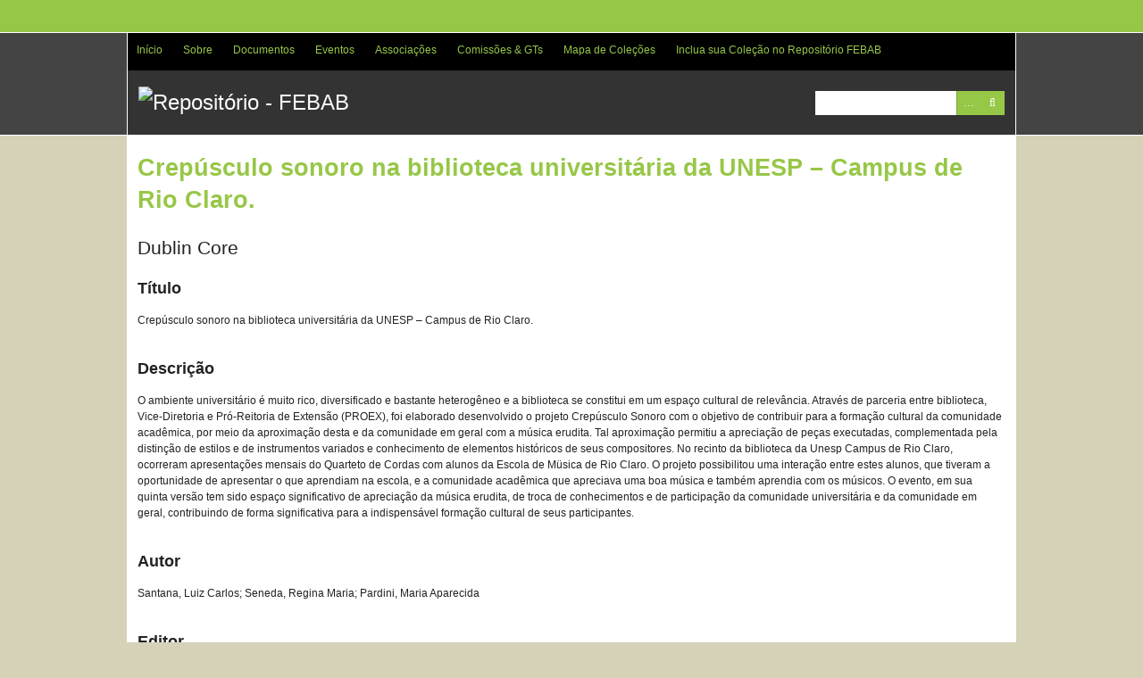

--- FILE ---
content_type: text/html; charset=utf-8
request_url: http://repositorio.febab.org.br/items/show/5146
body_size: 5219
content:
<!DOCTYPE html>
<html lang="pt-BR">
<head>
    <meta charset="utf-8">
    <meta name="viewport" content="width=device-width, initial-scale=1.0, maximum-scale=1.0, minimum-scale=1.0, user-scalable=yes" />
    
        <title>Crepúsculo sonoro na biblioteca universitária da UNESP – Campus de Rio Claro. &middot; Repositório - FEBAB</title>

    <link rel="alternate" type="application/rss+xml" title="Omeka RSS Feed" href="/items/browse?output=rss2" /><link rel="alternate" type="application/atom+xml" title="Omeka Atom Feed" href="/items/browse?output=atom" />
    <!-- Plugin Stuff -->
    
    <!-- Stylesheets -->
    <link href="/plugins/OmekaFootnotesJS/views/public/css/bigfoot-default.css?v=3.0.1" media="all" rel="stylesheet" type="text/css" >
<link href="/plugins/OmekaFootnotesJS/views/public/css/bigfoot-number.css?v=3.0.1" media="all" rel="stylesheet" type="text/css" >
<link href="/plugins/ClickableLinksPlus/views/shared/css/clickable_links_plus.css?v=3.0.1" media="all" rel="stylesheet" type="text/css" >
<link href="/application/views/scripts/css/iconfonts.css?v=3.0.1" media="all" rel="stylesheet" type="text/css" >
<link href="/themes/santa-fe/css/style.css?v=3.0.1" media="all" rel="stylesheet" type="text/css" >
    <!-- JavaScripts -->
                <script type="text/javascript" src="//ajax.googleapis.com/ajax/libs/jquery/3.6.0/jquery.min.js"></script>
<script type="text/javascript">
    //<!--
    window.jQuery || document.write("<script type=\"text\/javascript\" src=\"\/application\/views\/scripts\/javascripts\/vendor\/jquery.js?v=3.0.1\" charset=\"utf-8\"><\/script>")    //-->
</script>
<script type="text/javascript" src="//ajax.googleapis.com/ajax/libs/jqueryui/1.12.1/jquery-ui.min.js"></script>
<script type="text/javascript">
    //<!--
    window.jQuery.ui || document.write("<script type=\"text\/javascript\" src=\"\/application\/views\/scripts\/javascripts\/vendor\/jquery-ui.js?v=3.0.1\" charset=\"utf-8\"><\/script>")    //-->
</script>
<script type="text/javascript" src="/application/views/scripts/javascripts/vendor/jquery.ui.touch-punch.js"></script>
<script type="text/javascript">
    //<!--
    jQuery.noConflict();    //-->
</script>
<script type="text/javascript" src="/plugins/OmekaFootnotesJS/views/public/javascripts/bigfoot.js?v=3.0.1"></script>
<script type="text/javascript">
    //<!--
    var bigfoot = jQuery.bigfoot({activateOnHover:false,deleteOnUnhover:false,});    //-->
</script>
<script type="text/javascript" src="/plugins/ClickableLinksPlus/views/shared/javascripts/linkifyjs/linkify-polyfill.js?v=3.0.1"></script>
<script type="text/javascript" src="/plugins/ClickableLinksPlus/views/shared/javascripts/linkifyjs/linkify.js?v=3.0.1"></script>
<script type="text/javascript" src="/plugins/ClickableLinksPlus/views/shared/javascripts/linkifyjs/linkify-html.js?v=3.0.1"></script>
<script type="text/javascript" src="/application/views/scripts/javascripts/vendor/jquery-accessibleMegaMenu.js?v=3.0.1"></script>
<script type="text/javascript" src="/themes/santa-fe/javascripts/santa-fe.js?v=3.0.1"></script>
<script type="text/javascript" src="/application/views/scripts/javascripts/globals.js?v=3.0.1"></script>
<!--[if (gte IE 6)&(lte IE 8)]><script type="text/javascript" src="/application/views/scripts/javascripts/vendor/selectivizr.js?v=3.0.1"></script><![endif]-->
<script type="text/javascript" src="/application/views/scripts/javascripts/vendor/respond.js?v=3.0.1"></script>
<!-- Google tag (gtag.js) -->
<script async src="https://www.googletagmanager.com/gtag/js?id=G-9Y52S3ZNH8"></script>
<script>
  window.dataLayer = window.dataLayer || [];
  function gtag(){dataLayer.push(arguments);}
  gtag('js', new Date());

  gtag('config', 'G-9Y52S3ZNH8');
</script>	

</head>
<body class="items show">
    <a href="#content" id="skipnav">Pular para o conteúdo principal</a>
        <div id="wrap">
        <div id="header" role="banner">
                        <div class="center-div">

                <div id="primary-nav" role="navigation">
                    <ul class="navigation">
    <li>
        <a href="http://repositorio.febab.org.br/">Início</a>
    </li>
    <li>
        <a href="/sobre">Sobre</a>
    </li>
    <li>
        <a href="/collections/browse">Documentos</a>
        <ul>
            <li>
                <a href="http://repositorio.febab.org.br/collections/show/57">Históricos e Oficiais</a>
            </li>
            <li>
                <a href="http://repositorio.febab.org.br/collections/show/5">IFLA</a>
            </li>
            <li>
                <a href="http://repositorio.febab.org.br/items/browse?tags=Livros">Livros</a>
            </li>
            <li>
                <a href="http://repositorio.febab.org.br/collections/show/1">Pôsteres</a>
            </li>
            <li>
                <a href="http://repositorio.febab.org.br/items/browse?tags=Relatorios">Relatórios</a>
            </li>
        </ul>
    </li>
    <li>
        <a href="/eventos">Eventos</a>
        <ul>
            <li>
                <a href="/cbbd">CBBD</a>
            </li>
            <li>
                <a href="/snbu">SNBU</a>
            </li>
            <li>
                <a href="/integrar">INTEGRAR</a>
            </li>
            <li>
                <a href="http://repositorio.febab.org.br/collections/show/56">RDA no Brasil</a>
            </li>
        </ul>
    </li>
    <li>
        <a href="http://repositorio.febab.org.br/collections/show/40">Associações</a>
        <ul>
            <li>
                <a href="http://repositorio.febab.org.br/collections/show/41">ABMG</a>
            </li>
        </ul>
    </li>
    <li>
        <a href="/collections/show/34">Comissões &amp; GTs</a>
        <ul>
            <li>
                <a href="/collections/show/36">CBBP-Bibliotecas Prisionais</a>
            </li>
            <li>
                <a href="http://repositorio.febab.org.br/collections/show/43">CBDA³-Direitos Autorais e Acesso Aberto</a>
            </li>
            <li>
                <a href="http://repositorio.febab.org.br/collections/show/35">CBBU-Bibliotecas Universitárias</a>
            </li>
            <li>
                <a href="http://repositorio.febab.org.br/collections/show/55">GT-Acessibilidade em Bibliotecas</a>
            </li>
            <li>
                <a href="http://repositorio.febab.org.br/collections/show/42">GT-Bibliotecas Públicas</a>
            </li>
            <li>
                <a href="http://repositorio.febab.org.br/collections/show/38">GT-Catalogação</a>
            </li>
            <li>
                <a href="http://repositorio.febab.org.br/collections/show/51">GT-Competência em Informação</a>
            </li>
            <li>
                <a href="http://repositorio.febab.org.br/collections/show/53">GT-Relações Étnico-Raciais e Decolonialidades</a>
            </li>
            <li>
                <a href="http://repositorio.febab.org.br/collections/show/54">GT-Serviços de Bibliotecas para Pessoas Vulneráveis</a>
            </li>
        </ul>
    </li>
    <li>
        <a href="/collection-tree">Mapa de Coleções</a>
    </li>
    <li>
        <a href="/incluir">Inclua sua Coleção no Repositório FEBAB</a>
    </li>
</ul>                </div><!-- end primary-nav -->

                <div id="site-title"><a href="http://repositorio.febab.org.br" ><img src="http://repositorio.febab.org.br/files/theme_uploads/b27fc5ceb22aa489e1713791666b8ed2.png" alt="Repositório - FEBAB" /></a>
</div>
                
                <div id="search-container" role="search">
                                        <form id="search-form" name="search-form" action="/search" method="get">    <input type="text" name="query" id="query" value="" title="Pesquisar" aria-labelledby="submit_search">        <div id="advanced-form">
        <fieldset id="query-types">
            <legend>Procurar usando este tipo de consulta:</legend>
            <label><input type="radio" name="query_type" id="query_type-keyword" value="keyword" checked="checked">Palavra-chave</label><br>
<label><input type="radio" name="query_type" id="query_type-boolean" value="boolean">Booleano</label><br>
<label><input type="radio" name="query_type" id="query_type-exact_match" value="exact_match">Correspondência exata</label>        </fieldset>
                <fieldset id="record-types">
            <legend>Procurar somente estes tipos de registo:</legend>
                        <input type="checkbox" name="record_types[]" id="record_types-Item" value="Item" checked="checked"> <label for="record_types-Item">Item</label><br>
                        <input type="checkbox" name="record_types[]" id="record_types-Collection" value="Collection" checked="checked"> <label for="record_types-Collection">Coleção</label><br>
                        <input type="checkbox" name="record_types[]" id="record_types-Exhibit" value="Exhibit" checked="checked"> <label for="record_types-Exhibit">Mostra</label><br>
                    </fieldset>
                <p><a href="/items/search">Pesquisa Avançada (Apenas itens)</a></p>
    </div>
        <button name="submit_search" id="submit_search" type="submit" value="Pesquisar">Pesquisar</button></form>
                                    </div>

            </div>
        </div><!-- end header -->
        <div id="content" class="center-div" role="main" tabindex="-1">
            
<h1>Crepúsculo sonoro na biblioteca universitária da UNESP – Campus de Rio Claro.</h1>

<div class="element-set">
        <h2>Dublin Core</h2>
            <div id="dublin-core-title" class="element">
        <h3>Título</h3>
                    <div class="element-text">Crepúsculo sonoro na biblioteca universitária da UNESP – Campus de Rio Claro.</div>
            </div><!-- end element -->
        <div id="dublin-core-description" class="element">
        <h3>Descrição</h3>
                    <div class="element-text"><script>
				var options = {
					attributes: {
						rel: 'nofollow', 
						title: 'Abrir em nova janela',
					},
					className: '',
					format: {
						url: function (value) {
							return value
						}
					},
					ignoreTags: ['a'],
					validate: {
						url: function (value) {
							return value;
						}
					}
				};
				var str = 'O ambiente universitário é muito rico, diversificado e bastante heterogêneo e a biblioteca se constitui em um espaço cultural de relevância. Através de parceria entre biblioteca, Vice-Diretoria e Pró-Reitoria de Extensão (PROEX), foi elaborado  desenvolvido o projeto Crepúsculo Sonoro com o objetivo de contribuir para a formação cultural da comunidade acadêmica, por meio da aproximação desta e da comunidade em geral com a música erudita. Tal aproximação permitiu a apreciação de peças executadas, complementada pela distinção de estilos e de instrumentos variados e conhecimento de elementos históricos de seus compositores. No recinto da biblioteca da Unesp Campus de Rio Claro, ocorreram apresentações mensais do Quarteto de Cordas com alunos da Escola de Müsica de Rio Claro. O projeto possibilitou uma interação entre estes alunos, que tiveram a oportunidade de apresentar o que aprendiam na escola, e a comunidade acadêmica que apreciava uma boa música e também aprendia com os músicos. O evento, em sua quinta versão tem sido espaço significativo de apreciação da música erudita, de troca de conhecimentos e de participação da comunidade universitária e da comunidade em geral, contribuindo de forma significativa para a indispensável formação cultural de seus participantes.';
				document.write(linkifyHtml(str, options));
			</script></div>
            </div><!-- end element -->
        <div id="dublin-core-creator" class="element">
        <h3>Autor</h3>
                    <div class="element-text">Santana, Luiz Carlos; Seneda, Regina Maria; Pardini, Maria Aparecida</div>
            </div><!-- end element -->
        <div id="dublin-core-publisher" class="element">
        <h3>Editor</h3>
                    <div class="element-text">UFBA</div>
            </div><!-- end element -->
        <div id="dublin-core-date" class="element">
        <h3>Data</h3>
                    <div class="element-text">2006</div>
            </div><!-- end element -->
        <div id="dublin-core-language" class="element">
        <h3>Idioma</h3>
                    <div class="element-text">pt</div>
            </div><!-- end element -->
        <div id="dublin-core-type" class="element">
        <h3>Tipo</h3>
                    <div class="element-text">Evento</div>
            </div><!-- end element -->
        <div id="dublin-core-coverage" class="element">
        <h3>Abrangência</h3>
                    <div class="element-text">Salvador (Bahia)</div>
            </div><!-- end element -->
    </div><!-- end element-set -->

<!-- The following returns all of the files associated with an item. -->
<div id="itemfiles" class="element">
    <h3>Arquivos</h3>
    <div class="element-text"><div class="item-file application-pdf"><iframe src="/plugins/PdfEmbed/views/shared/pdf-embed-js/web/viewer.html?file=http%3A%2F%2Frepositorio.febab.org.br%2Ffiles%2Foriginal%2F47%2F5146%2FSNBU2006_135.pdf#locale=pt-BR" style="width: 100%; height: 500px" title="http://febab1.hospedagemdesites.ws/temp/snbu/SNBU2006_135.pdf"></iframe></div></div>
</div>

<!-- If the item belongs to a collection, the following creates a link to that collection. -->
<div id="collection" class="element">
    <h3>Coleção</h3>
    <div class="element-text"><p><a href="/collections/show/47">SNBU - Edição: 14 - Ano: 2006 (UFBA - Salvador/BA)</a></p></div>
</div>

<!-- The following prints a list of all tags associated with the item -->

<!-- The following prints a citation for this item. -->
<div id="item-citation" class="element">
    <h3>Referência</h3>
    <div class="element-text">Santana, Luiz Carlos; Seneda, Regina Maria; Pardini, Maria Aparecida, &#8220;Crepúsculo sonoro na biblioteca universitária da UNESP – Campus de Rio Claro.,&#8221; <em>Repositório - FEBAB</em>, acesso em 27 de janeiro de 2026, <span class="citation-url">http://repositorio.febab.org.br/items/show/5146</span>.</div>
</div>

<div id="item-output-formats" class="element">
    <h3>Formatos de Saída</h3>
    <div class="element-text">            <ul id="output-format-list">
                                <li><a href="/items/show/5146?output=atom">atom</a></li>
                                <li><a href="/items/show/5146?output=csv">csv</a></li>
                                <li><a href="/items/show/5146?output=dcmes-xml">dcmes-xml</a></li>
                                <li><a href="/items/show/5146?output=json">json</a></li>
                                <li><a href="/items/show/5146?output=omeka-xml">omeka-xml</a></li>
                </ul>
    </div>
</div>

<span class="Z3988" title="ctx_ver=Z39.88-2004&amp;rft_val_fmt=info%3Aofi%2Ffmt%3Akev%3Amtx%3Adc&amp;rfr_id=info%3Asid%2Fomeka.org%3Agenerator&amp;rft.creator=Santana%2C+Luiz+Carlos%3B+Seneda%2C+Regina+Maria%3B+Pardini%2C+Maria+Aparecida&amp;rft.description=O+ambiente+universit%C3%A1rio+%C3%A9+muito+rico%2C+diversificado+e+bastante+heterog%C3%AAneo+e+a+biblioteca+se+constitui+em+um+espa%C3%A7o+cultural+de+relev%C3%A2ncia.+Atrav%C3%A9s+de+parceria+entre+biblioteca%2C+Vice-Diretoria+e+Pr%C3%B3-Reitoria+de+Extens%C3%A3o+%28PROEX%29%2C+foi+elaborado++desenvolvido+o+projeto+Crep%C3%BAsculo+Sonoro+com+o+objetivo+de+contribuir+para+a+forma%C3%A7%C3%A3o+cultural+da+comunidade+acad%C3%AAmica%2C+por+meio+da+aproxima%C3%A7%C3%A3o+desta+e+da+comunidade+em+geral+com+a+m%C3%BAsica+erudita.+Tal+aproxima%C3%A7%C3%A3o+permitiu+a+aprecia%C3%A7%C3%A3o+de+pe%C3%A7as+executadas%2C%E2%80%A6&amp;rft.publisher=UFBA&amp;rft.date=2006&amp;rft.language=pt&amp;rft.coverage=Salvador+%28Bahia%29&amp;rft.title=Crep%C3%BAsculo+sonoro+na+biblioteca+universit%C3%A1ria+da+UNESP+%E2%80%93+Campus+de+Rio+Claro.&amp;rft.type=Event&amp;rft.identifier=http%3A%2F%2Frepositorio.febab.org.br%2Fitems%2Fshow%2F5146"></span><div class="stats-stat">
    <p>Position: <span class="stats-position">1840</span> (<span class="stats-hits">1002</span> views)</p>
</div>

<nav>
<ul class="item-pagination navigation">
    <li id="previous-item" class="previous"><a href="/items/show/5145">&larr; Item Anterior</a></li>
    <li id="next-item" class="next"><a href="/items/show/5147">Próximo Item &rarr;</a></li>
</ul>
</nav>

</div><!-- end content -->

<div id="footer" role="contentinfo">


    <div id="custom-footer-text">
                <p><strong>2020 – FEBAB - Federação Brasileira de Associações de Bibliotecários</strong><br />Rua Avanhandava, 40 ‐ Conj. 108/110<br />Bela Vista CEP 01306-000 – São Paulo ‐ SP ‐ Brasil<br />E-mail: <a href="mailto:febab@febab.org.br">febab@febab.org.br</a><br /><strong></strong></p>
                    </div>

    <p><a href="https://creativecommons.org/licenses/by-nc/4.0/deed.pt_BR"><img src="http://repositorio.febab.libertar.org/88x31.png" width="88" height="31" title="Todos os conteúdos aqui disponíveis estão sob a Licença Creative Commons - CC-BY-NC" alt="Todos os conteúdos aqui disponíveis estão sob a Licença Creative Commons - CC-BY-NC"></a> | <img src="http://repositorio.febab.libertar.org/oa_logo.png" width="120" height="45" title="Orgulhosamente 100% em Acesso Aberto" alt="Orgulhosamente 100% em Acesso Aberto"> <br>Proudly powered by <a href="http://omeka.org">Omeka</a>.</p>

    

</div><!-- end footer -->



</div><!--end wrap-->

<script type="text/javascript">
jQuery(document).ready(function () {
    Omeka.showAdvancedForm();
    Omeka.skipNav();
    Omeka.megaMenu();
    SantaFe.mobileSelectNav();
});
</script>

</body>

</html>


--- FILE ---
content_type: text/javascript
request_url: http://repositorio.febab.org.br/plugins/ClickableLinksPlus/views/shared/javascripts/linkifyjs/linkify.js?v=3.0.1
body_size: 16273
content:
;(function () {
'use strict';

var _typeof = typeof Symbol === "function" && typeof Symbol.iterator === "symbol" ? function (obj) { return typeof obj; } : function (obj) { return obj && typeof Symbol === "function" && obj.constructor === Symbol && obj !== Symbol.prototype ? "symbol" : typeof obj; };

(function (exports) {
	'use strict';

	function inherits(parent, child) {
		var props = arguments.length > 2 && arguments[2] !== undefined ? arguments[2] : {};

		var extended = Object.create(parent.prototype);
		for (var p in props) {
			extended[p] = props[p];
		}
		extended.constructor = child;
		child.prototype = extended;
		return child;
	}

	var defaults = {
		defaultProtocol: 'http',
		events: null,
		format: noop,
		formatHref: noop,
		nl2br: false,
		tagName: 'a',
		target: typeToTarget,
		validate: true,
		ignoreTags: [],
		attributes: null,
		className: 'linkified' // Deprecated value - no default class will be provided in the future
	};

	function Options(opts) {
		opts = opts || {};

		this.defaultProtocol = opts.hasOwnProperty('defaultProtocol') ? opts.defaultProtocol : defaults.defaultProtocol;
		this.events = opts.hasOwnProperty('events') ? opts.events : defaults.events;
		this.format = opts.hasOwnProperty('format') ? opts.format : defaults.format;
		this.formatHref = opts.hasOwnProperty('formatHref') ? opts.formatHref : defaults.formatHref;
		this.nl2br = opts.hasOwnProperty('nl2br') ? opts.nl2br : defaults.nl2br;
		this.tagName = opts.hasOwnProperty('tagName') ? opts.tagName : defaults.tagName;
		this.target = opts.hasOwnProperty('target') ? opts.target : defaults.target;
		this.validate = opts.hasOwnProperty('validate') ? opts.validate : defaults.validate;
		this.ignoreTags = [];

		// linkAttributes and linkClass is deprecated
		this.attributes = opts.attributes || opts.linkAttributes || defaults.attributes;
		this.className = opts.hasOwnProperty('className') ? opts.className : opts.linkClass || defaults.className;

		// Make all tags names upper case
		var ignoredTags = opts.hasOwnProperty('ignoreTags') ? opts.ignoreTags : defaults.ignoreTags;
		for (var i = 0; i < ignoredTags.length; i++) {
			this.ignoreTags.push(ignoredTags[i].toUpperCase());
		}
	}

	Options.prototype = {
		/**
   * Given the token, return all options for how it should be displayed
   */
		resolve: function resolve(token) {
			var href = token.toHref(this.defaultProtocol);
			return {
				formatted: this.get('format', token.toString(), token),
				formattedHref: this.get('formatHref', href, token),
				tagName: this.get('tagName', href, token),
				className: this.get('className', href, token),
				target: this.get('target', href, token),
				events: this.getObject('events', href, token),
				attributes: this.getObject('attributes', href, token)
			};
		},


		/**
   * Returns true or false based on whether a token should be displayed as a
   * link based on the user options. By default,
   */
		check: function check(token) {
			return this.get('validate', token.toString(), token);
		},


		// Private methods

		/**
   * Resolve an option's value based on the value of the option and the given
   * params.
   * @param {String} key Name of option to use
   * @param operator will be passed to the target option if it's method
   * @param {MultiToken} token The token from linkify.tokenize
   */
		get: function get(key, operator, token) {
			var optionValue = void 0,
			    option = this[key];
			if (!option) {
				return option;
			}

			switch (typeof option === 'undefined' ? 'undefined' : _typeof(option)) {
				case 'function':
					return option(operator, token.type);
				case 'object':
					optionValue = option.hasOwnProperty(token.type) ? option[token.type] : defaults[key];
					return typeof optionValue === 'function' ? optionValue(operator, token.type) : optionValue;
			}

			return option;
		},
		getObject: function getObject(key, operator, token) {
			var option = this[key];
			return typeof option === 'function' ? option(operator, token.type) : option;
		}
	};

	/**
  * Quick indexOf replacement for checking the ignoreTags option
  */
	function contains(arr, value) {
		for (var i = 0; i < arr.length; i++) {
			if (arr[i] === value) {
				return true;
			}
		}
		return false;
	}

	function noop(val) {
		return val;
	}

	function typeToTarget(href, type) {
		return type === 'url' ? '_blank' : null;
	}

	var options = Object.freeze({
		defaults: defaults,
		Options: Options,
		contains: contains
	});

	function createStateClass() {
		return function (tClass) {
			this.j = [];
			this.T = tClass || null;
		};
	}

	/**
 	A simple state machine that can emit token classes
 
 	The `j` property in this class refers to state jumps. It's a
 	multidimensional array where for each element:
 
 	* index [0] is a symbol or class of symbols to transition to.
 	* index [1] is a State instance which matches
 
 	The type of symbol will depend on the target implementation for this class.
 	In Linkify, we have a two-stage scanner. Each stage uses this state machine
 	but with a slighly different (polymorphic) implementation.
 
 	The `T` property refers to the token class.
 
 	TODO: Can the `on` and `next` methods be combined?
 
 	@class BaseState
 */
	var BaseState = createStateClass();
	BaseState.prototype = {
		defaultTransition: false,

		/**
  	@method constructor
  	@param {Class} tClass Pass in the kind of token to emit if there are
  		no jumps after this state and the state is accepting.
  */

		/**
  	On the given symbol(s), this machine should go to the given state
  		@method on
  	@param {Array|Mixed} symbol
  	@param {BaseState} state Note that the type of this state should be the
  		same as the current instance (i.e., don't pass in a different
  		subclass)
  */
		on: function on(symbol, state) {
			if (symbol instanceof Array) {
				for (var i = 0; i < symbol.length; i++) {
					this.j.push([symbol[i], state]);
				}
				return this;
			}
			this.j.push([symbol, state]);
			return this;
		},


		/**
  	Given the next item, returns next state for that item
  	@method next
  	@param {Mixed} item Should be an instance of the symbols handled by
  		this particular machine.
  	@return {State} state Returns false if no jumps are available
  */
		next: function next(item) {
			for (var i = 0; i < this.j.length; i++) {
				var jump = this.j[i];
				var symbol = jump[0]; // Next item to check for
				var state = jump[1]; // State to jump to if items match

				// compare item with symbol
				if (this.test(item, symbol)) {
					return state;
				}
			}

			// Nowhere left to jump!
			return this.defaultTransition;
		},


		/**
  	Does this state accept?
  	`true` only of `this.T` exists
  		@method accepts
  	@return {Boolean}
  */
		accepts: function accepts() {
			return !!this.T;
		},


		/**
  	Determine whether a given item "symbolizes" the symbol, where symbol is
  	a class of items handled by this state machine.
  		This method should be overriden in extended classes.
  		@method test
  	@param {Mixed} item Does this item match the given symbol?
  	@param {Mixed} symbol
  	@return {Boolean}
  */
		test: function test(item, symbol) {
			return item === symbol;
		},


		/**
  	Emit the token for this State (just return it in this case)
  	If this emits a token, this instance is an accepting state
  	@method emit
  	@return {Class} T
  */
		emit: function emit() {
			return this.T;
		}
	};

	/**
 	State machine for string-based input
 
 	@class CharacterState
 	@extends BaseState
 */
	var CharacterState = inherits(BaseState, createStateClass(), {
		/**
  	Does the given character match the given character or regular
  	expression?
  		@method test
  	@param {String} char
  	@param {String|RegExp} charOrRegExp
  	@return {Boolean}
  */
		test: function test(character, charOrRegExp) {
			return character === charOrRegExp || charOrRegExp instanceof RegExp && charOrRegExp.test(character);
		}
	});

	/**
 	State machine for input in the form of TextTokens
 
 	@class TokenState
 	@extends BaseState
 */
	var TokenState = inherits(BaseState, createStateClass(), {

		/**
   * Similar to `on`, but returns the state the results in the transition from
   * the given item
   * @method jump
   * @param {Mixed} item
   * @param {Token} [token]
   * @return state
   */
		jump: function jump(token) {
			var tClass = arguments.length > 1 && arguments[1] !== undefined ? arguments[1] : null;

			var state = this.next(new token('')); // dummy temp token
			if (state === this.defaultTransition) {
				// Make a new state!
				state = new this.constructor(tClass);
				this.on(token, state);
			} else if (tClass) {
				state.T = tClass;
			}
			return state;
		},


		/**
  	Is the given token an instance of the given token class?
  		@method test
  	@param {TextToken} token
  	@param {Class} tokenClass
  	@return {Boolean}
  */
		test: function test(token, tokenClass) {
			return token instanceof tokenClass;
		}
	});

	/**
 	Given a non-empty target string, generates states (if required) for each
 	consecutive substring of characters in str starting from the beginning of
 	the string. The final state will have a special value, as specified in
 	options. All other "in between" substrings will have a default end state.
 
 	This turns the state machine into a Trie-like data structure (rather than a
 	intelligently-designed DFA).
 
 	Note that I haven't really tried these with any strings other than
 	DOMAIN.
 
 	@param {String} str
 	@param {CharacterState} start State to jump from the first character
 	@param {Class} endToken Token class to emit when the given string has been
 		matched and no more jumps exist.
 	@param {Class} defaultToken "Filler token", or which token type to emit when
 		we don't have a full match
 	@return {Array} list of newly-created states
 */
	function stateify(str, start, endToken, defaultToken) {
		var i = 0,
		    len = str.length,
		    state = start,
		    newStates = [],
		    nextState = void 0;

		// Find the next state without a jump to the next character
		while (i < len && (nextState = state.next(str[i]))) {
			state = nextState;
			i++;
		}

		if (i >= len) {
			return [];
		} // no new tokens were added

		while (i < len - 1) {
			nextState = new CharacterState(defaultToken);
			newStates.push(nextState);
			state.on(str[i], nextState);
			state = nextState;
			i++;
		}

		nextState = new CharacterState(endToken);
		newStates.push(nextState);
		state.on(str[len - 1], nextState);

		return newStates;
	}

	function createTokenClass() {
		return function (value) {
			if (value) {
				this.v = value;
			}
		};
	}

	/******************************************************************************
 	Text Tokens
 	Tokens composed of strings
 ******************************************************************************/

	/**
 	Abstract class used for manufacturing text tokens.
 	Pass in the value this token represents
 
 	@class TextToken
 	@abstract
 */
	var TextToken = createTokenClass();
	TextToken.prototype = {
		toString: function toString() {
			return this.v + '';
		}
	};

	function inheritsToken(value) {
		var props = value ? { v: value } : {};
		return inherits(TextToken, createTokenClass(), props);
	}

	/**
 	A valid domain token
 	@class DOMAIN
 	@extends TextToken
 */
	var DOMAIN = inheritsToken();

	/**
 	@class AT
 	@extends TextToken
 */
	var AT = inheritsToken('@');

	/**
 	Represents a single colon `:` character
 
 	@class COLON
 	@extends TextToken
 */
	var COLON = inheritsToken(':');

	/**
 	@class DOT
 	@extends TextToken
 */
	var DOT = inheritsToken('.');

	/**
 	A character class that can surround the URL, but which the URL cannot begin
 	or end with. Does not include certain English punctuation like parentheses.
 
 	@class PUNCTUATION
 	@extends TextToken
 */
	var PUNCTUATION = inheritsToken();

	/**
 	The word localhost (by itself)
 	@class LOCALHOST
 	@extends TextToken
 */
	var LOCALHOST = inheritsToken();

	/**
 	Newline token
 	@class NL
 	@extends TextToken
 */
	var NL = inheritsToken('\n');

	/**
 	@class NUM
 	@extends TextToken
 */
	var NUM = inheritsToken();

	/**
 	@class PLUS
 	@extends TextToken
 */
	var PLUS = inheritsToken('+');

	/**
 	@class POUND
 	@extends TextToken
 */
	var POUND = inheritsToken('#');

	/**
 	Represents a web URL protocol. Supported types include
 
 	* `http:`
 	* `https:`
 	* `ftp:`
 	* `ftps:`
 
 	@class PROTOCOL
 	@extends TextToken
 */
	var PROTOCOL = inheritsToken();

	/**
 	Represents the start of the email URI protocol
 
 	@class MAILTO
 	@extends TextToken
 */
	var MAILTO = inheritsToken('mailto:');

	/**
 	@class QUERY
 	@extends TextToken
 */
	var QUERY = inheritsToken('?');

	/**
 	@class SLASH
 	@extends TextToken
 */
	var SLASH = inheritsToken('/');

	/**
 	@class UNDERSCORE
 	@extends TextToken
 */
	var UNDERSCORE = inheritsToken('_');

	/**
 	One ore more non-whitespace symbol.
 	@class SYM
 	@extends TextToken
 */
	var SYM = inheritsToken();

	/**
 	@class TLD
 	@extends TextToken
 */
	var TLD = inheritsToken();

	/**
 	Represents a string of consecutive whitespace characters
 
 	@class WS
 	@extends TextToken
 */
	var WS = inheritsToken();

	/**
 	Opening/closing bracket classes
 */

	var OPENBRACE = inheritsToken('{');
	var OPENBRACKET = inheritsToken('[');
	var OPENANGLEBRACKET = inheritsToken('<');
	var OPENPAREN = inheritsToken('(');
	var CLOSEBRACE = inheritsToken('}');
	var CLOSEBRACKET = inheritsToken(']');
	var CLOSEANGLEBRACKET = inheritsToken('>');
	var CLOSEPAREN = inheritsToken(')');

	var AMPERSAND = inheritsToken('&');

	var text = Object.freeze({
		Base: TextToken,
		DOMAIN: DOMAIN,
		AT: AT,
		COLON: COLON,
		DOT: DOT,
		PUNCTUATION: PUNCTUATION,
		LOCALHOST: LOCALHOST,
		NL: NL,
		NUM: NUM,
		PLUS: PLUS,
		POUND: POUND,
		QUERY: QUERY,
		PROTOCOL: PROTOCOL,
		MAILTO: MAILTO,
		SLASH: SLASH,
		UNDERSCORE: UNDERSCORE,
		SYM: SYM,
		TLD: TLD,
		WS: WS,
		OPENBRACE: OPENBRACE,
		OPENBRACKET: OPENBRACKET,
		OPENANGLEBRACKET: OPENANGLEBRACKET,
		OPENPAREN: OPENPAREN,
		CLOSEBRACE: CLOSEBRACE,
		CLOSEBRACKET: CLOSEBRACKET,
		CLOSEANGLEBRACKET: CLOSEANGLEBRACKET,
		CLOSEPAREN: CLOSEPAREN,
		AMPERSAND: AMPERSAND
	});

	/**
 	The scanner provides an interface that takes a string of text as input, and
 	outputs an array of tokens instances that can be used for easy URL parsing.
 
 	@module linkify
 	@submodule scanner
 	@main scanner
 */

	var tlds = 'aaa|aarp|abarth|abb|abbott|abbvie|abc|able|abogado|abudhabi|ac|academy|accenture|accountant|accountants|aco|active|actor|ad|adac|ads|adult|ae|aeg|aero|aetna|af|afamilycompany|afl|africa|ag|agakhan|agency|ai|aig|aigo|airbus|airforce|airtel|akdn|al|alfaromeo|alibaba|alipay|allfinanz|allstate|ally|alsace|alstom|am|americanexpress|americanfamily|amex|amfam|amica|amsterdam|analytics|android|anquan|anz|ao|aol|apartments|app|apple|aq|aquarelle|ar|arab|aramco|archi|army|arpa|art|arte|as|asda|asia|associates|at|athleta|attorney|au|auction|audi|audible|audio|auspost|author|auto|autos|avianca|aw|aws|ax|axa|az|azure|ba|baby|baidu|banamex|bananarepublic|band|bank|bar|barcelona|barclaycard|barclays|barefoot|bargains|baseball|basketball|bauhaus|bayern|bb|bbc|bbt|bbva|bcg|bcn|bd|be|beats|beauty|beer|bentley|berlin|best|bestbuy|bet|bf|bg|bh|bharti|bi|bible|bid|bike|bing|bingo|bio|biz|bj|black|blackfriday|blanco|blockbuster|blog|bloomberg|blue|bm|bms|bmw|bn|bnl|bnpparibas|bo|boats|boehringer|bofa|bom|bond|boo|book|booking|boots|bosch|bostik|boston|bot|boutique|box|br|bradesco|bridgestone|broadway|broker|brother|brussels|bs|bt|budapest|bugatti|build|builders|business|buy|buzz|bv|bw|by|bz|bzh|ca|cab|cafe|cal|call|calvinklein|cam|camera|camp|cancerresearch|canon|capetown|capital|capitalone|car|caravan|cards|care|career|careers|cars|cartier|casa|case|caseih|cash|casino|cat|catering|catholic|cba|cbn|cbre|cbs|cc|cd|ceb|center|ceo|cern|cf|cfa|cfd|cg|ch|chanel|channel|chase|chat|cheap|chintai|chloe|christmas|chrome|chrysler|church|ci|cipriani|circle|cisco|citadel|citi|citic|city|cityeats|ck|cl|claims|cleaning|click|clinic|clinique|clothing|cloud|club|clubmed|cm|cn|co|coach|codes|coffee|college|cologne|com|comcast|commbank|community|company|compare|computer|comsec|condos|construction|consulting|contact|contractors|cooking|cookingchannel|cool|coop|corsica|country|coupon|coupons|courses|cr|credit|creditcard|creditunion|cricket|crown|crs|cruise|cruises|csc|cu|cuisinella|cv|cw|cx|cy|cymru|cyou|cz|dabur|dad|dance|data|date|dating|datsun|day|dclk|dds|de|deal|dealer|deals|degree|delivery|dell|deloitte|delta|democrat|dental|dentist|desi|design|dev|dhl|diamonds|diet|digital|direct|directory|discount|discover|dish|diy|dj|dk|dm|dnp|do|docs|doctor|dodge|dog|doha|domains|dot|download|drive|dtv|dubai|duck|dunlop|duns|dupont|durban|dvag|dvr|dz|earth|eat|ec|eco|edeka|edu|education|ee|eg|email|emerck|energy|engineer|engineering|enterprises|epost|epson|equipment|er|ericsson|erni|es|esq|estate|esurance|et|etisalat|eu|eurovision|eus|events|everbank|exchange|expert|exposed|express|extraspace|fage|fail|fairwinds|faith|family|fan|fans|farm|farmers|fashion|fast|fedex|feedback|ferrari|ferrero|fi|fiat|fidelity|fido|film|final|finance|financial|fire|firestone|firmdale|fish|fishing|fit|fitness|fj|fk|flickr|flights|flir|florist|flowers|fly|fm|fo|foo|food|foodnetwork|football|ford|forex|forsale|forum|foundation|fox|fr|free|fresenius|frl|frogans|frontdoor|frontier|ftr|fujitsu|fujixerox|fun|fund|furniture|futbol|fyi|ga|gal|gallery|gallo|gallup|game|games|gap|garden|gb|gbiz|gd|gdn|ge|gea|gent|genting|george|gf|gg|ggee|gh|gi|gift|gifts|gives|giving|gl|glade|glass|gle|global|globo|gm|gmail|gmbh|gmo|gmx|gn|godaddy|gold|goldpoint|golf|goo|goodhands|goodyear|goog|google|gop|got|gov|gp|gq|gr|grainger|graphics|gratis|green|gripe|grocery|group|gs|gt|gu|guardian|gucci|guge|guide|guitars|guru|gw|gy|hair|hamburg|hangout|haus|hbo|hdfc|hdfcbank|health|healthcare|help|helsinki|here|hermes|hgtv|hiphop|hisamitsu|hitachi|hiv|hk|hkt|hm|hn|hockey|holdings|holiday|homedepot|homegoods|homes|homesense|honda|honeywell|horse|hospital|host|hosting|hot|hoteles|hotels|hotmail|house|how|hr|hsbc|ht|htc|hu|hughes|hyatt|hyundai|ibm|icbc|ice|icu|id|ie|ieee|ifm|ikano|il|im|imamat|imdb|immo|immobilien|in|industries|infiniti|info|ing|ink|institute|insurance|insure|int|intel|international|intuit|investments|io|ipiranga|iq|ir|irish|is|iselect|ismaili|ist|istanbul|it|itau|itv|iveco|iwc|jaguar|java|jcb|jcp|je|jeep|jetzt|jewelry|jio|jlc|jll|jm|jmp|jnj|jo|jobs|joburg|jot|joy|jp|jpmorgan|jprs|juegos|juniper|kaufen|kddi|ke|kerryhotels|kerrylogistics|kerryproperties|kfh|kg|kh|ki|kia|kim|kinder|kindle|kitchen|kiwi|km|kn|koeln|komatsu|kosher|kp|kpmg|kpn|kr|krd|kred|kuokgroup|kw|ky|kyoto|kz|la|lacaixa|ladbrokes|lamborghini|lamer|lancaster|lancia|lancome|land|landrover|lanxess|lasalle|lat|latino|latrobe|law|lawyer|lb|lc|lds|lease|leclerc|lefrak|legal|lego|lexus|lgbt|li|liaison|lidl|life|lifeinsurance|lifestyle|lighting|like|lilly|limited|limo|lincoln|linde|link|lipsy|live|living|lixil|lk|loan|loans|locker|locus|loft|lol|london|lotte|lotto|love|lpl|lplfinancial|lr|ls|lt|ltd|ltda|lu|lundbeck|lupin|luxe|luxury|lv|ly|ma|macys|madrid|maif|maison|makeup|man|management|mango|map|market|marketing|markets|marriott|marshalls|maserati|mattel|mba|mc|mckinsey|md|me|med|media|meet|melbourne|meme|memorial|men|menu|meo|merckmsd|metlife|mg|mh|miami|microsoft|mil|mini|mint|mit|mitsubishi|mk|ml|mlb|mls|mm|mma|mn|mo|mobi|mobile|mobily|moda|moe|moi|mom|monash|money|monster|mopar|mormon|mortgage|moscow|moto|motorcycles|mov|movie|movistar|mp|mq|mr|ms|msd|mt|mtn|mtr|mu|museum|mutual|mv|mw|mx|my|mz|na|nab|nadex|nagoya|name|nationwide|natura|navy|nba|nc|ne|nec|net|netbank|netflix|network|neustar|new|newholland|news|next|nextdirect|nexus|nf|nfl|ng|ngo|nhk|ni|nico|nike|nikon|ninja|nissan|nissay|nl|no|nokia|northwesternmutual|norton|now|nowruz|nowtv|np|nr|nra|nrw|ntt|nu|nyc|nz|obi|observer|off|office|okinawa|olayan|olayangroup|oldnavy|ollo|om|omega|one|ong|onl|online|onyourside|ooo|open|oracle|orange|org|organic|origins|osaka|otsuka|ott|ovh|pa|page|panasonic|panerai|paris|pars|partners|parts|party|passagens|pay|pccw|pe|pet|pf|pfizer|pg|ph|pharmacy|phd|philips|phone|photo|photography|photos|physio|piaget|pics|pictet|pictures|pid|pin|ping|pink|pioneer|pizza|pk|pl|place|play|playstation|plumbing|plus|pm|pn|pnc|pohl|poker|politie|porn|post|pr|pramerica|praxi|press|prime|pro|prod|productions|prof|progressive|promo|properties|property|protection|pru|prudential|ps|pt|pub|pw|pwc|py|qa|qpon|quebec|quest|qvc|racing|radio|raid|re|read|realestate|realtor|realty|recipes|red|redstone|redumbrella|rehab|reise|reisen|reit|reliance|ren|rent|rentals|repair|report|republican|rest|restaurant|review|reviews|rexroth|rich|richardli|ricoh|rightathome|ril|rio|rip|rmit|ro|rocher|rocks|rodeo|rogers|room|rs|rsvp|ru|rugby|ruhr|run|rw|rwe|ryukyu|sa|saarland|safe|safety|sakura|sale|salon|samsclub|samsung|sandvik|sandvikcoromant|sanofi|sap|sapo|sarl|sas|save|saxo|sb|sbi|sbs|sc|sca|scb|schaeffler|schmidt|scholarships|school|schule|schwarz|science|scjohnson|scor|scot|sd|se|search|seat|secure|security|seek|select|sener|services|ses|seven|sew|sex|sexy|sfr|sg|sh|shangrila|sharp|shaw|shell|shia|shiksha|shoes|shop|shopping|shouji|show|showtime|shriram|si|silk|sina|singles|site|sj|sk|ski|skin|sky|skype|sl|sling|sm|smart|smile|sn|sncf|so|soccer|social|softbank|software|sohu|solar|solutions|song|sony|soy|space|spiegel|spot|spreadbetting|sr|srl|srt|st|stada|staples|star|starhub|statebank|statefarm|statoil|stc|stcgroup|stockholm|storage|store|stream|studio|study|style|su|sucks|supplies|supply|support|surf|surgery|suzuki|sv|swatch|swiftcover|swiss|sx|sy|sydney|symantec|systems|sz|tab|taipei|talk|taobao|target|tatamotors|tatar|tattoo|tax|taxi|tc|tci|td|tdk|team|tech|technology|tel|telecity|telefonica|temasek|tennis|teva|tf|tg|th|thd|theater|theatre|tiaa|tickets|tienda|tiffany|tips|tires|tirol|tj|tjmaxx|tjx|tk|tkmaxx|tl|tm|tmall|tn|to|today|tokyo|tools|top|toray|toshiba|total|tours|town|toyota|toys|tr|trade|trading|training|travel|travelchannel|travelers|travelersinsurance|trust|trv|tt|tube|tui|tunes|tushu|tv|tvs|tw|tz|ua|ubank|ubs|uconnect|ug|uk|unicom|university|uno|uol|ups|us|uy|uz|va|vacations|vana|vanguard|vc|ve|vegas|ventures|verisign|versicherung|vet|vg|vi|viajes|video|vig|viking|villas|vin|vip|virgin|visa|vision|vista|vistaprint|viva|vivo|vlaanderen|vn|vodka|volkswagen|volvo|vote|voting|voto|voyage|vu|vuelos|wales|walmart|walter|wang|wanggou|warman|watch|watches|weather|weatherchannel|webcam|weber|website|wed|wedding|weibo|weir|wf|whoswho|wien|wiki|williamhill|win|windows|wine|winners|wme|wolterskluwer|woodside|work|works|world|wow|ws|wtc|wtf|xbox|xerox|xfinity|xihuan|xin|xn--11b4c3d|xn--1ck2e1b|xn--1qqw23a|xn--2scrj9c|xn--30rr7y|xn--3bst00m|xn--3ds443g|xn--3e0b707e|xn--3hcrj9c|xn--3oq18vl8pn36a|xn--3pxu8k|xn--42c2d9a|xn--45br5cyl|xn--45brj9c|xn--45q11c|xn--4gbrim|xn--54b7fta0cc|xn--55qw42g|xn--55qx5d|xn--5su34j936bgsg|xn--5tzm5g|xn--6frz82g|xn--6qq986b3xl|xn--80adxhks|xn--80ao21a|xn--80aqecdr1a|xn--80asehdb|xn--80aswg|xn--8y0a063a|xn--90a3ac|xn--90ae|xn--90ais|xn--9dbq2a|xn--9et52u|xn--9krt00a|xn--b4w605ferd|xn--bck1b9a5dre4c|xn--c1avg|xn--c2br7g|xn--cck2b3b|xn--cg4bki|xn--clchc0ea0b2g2a9gcd|xn--czr694b|xn--czrs0t|xn--czru2d|xn--d1acj3b|xn--d1alf|xn--e1a4c|xn--eckvdtc9d|xn--efvy88h|xn--estv75g|xn--fct429k|xn--fhbei|xn--fiq228c5hs|xn--fiq64b|xn--fiqs8s|xn--fiqz9s|xn--fjq720a|xn--flw351e|xn--fpcrj9c3d|xn--fzc2c9e2c|xn--fzys8d69uvgm|xn--g2xx48c|xn--gckr3f0f|xn--gecrj9c|xn--gk3at1e|xn--h2breg3eve|xn--h2brj9c|xn--h2brj9c8c|xn--hxt814e|xn--i1b6b1a6a2e|xn--imr513n|xn--io0a7i|xn--j1aef|xn--j1amh|xn--j6w193g|xn--jlq61u9w7b|xn--jvr189m|xn--kcrx77d1x4a|xn--kprw13d|xn--kpry57d|xn--kpu716f|xn--kput3i|xn--l1acc|xn--lgbbat1ad8j|xn--mgb9awbf|xn--mgba3a3ejt|xn--mgba3a4f16a|xn--mgba7c0bbn0a|xn--mgbaakc7dvf|xn--mgbaam7a8h|xn--mgbab2bd|xn--mgbai9azgqp6j|xn--mgbayh7gpa|xn--mgbb9fbpob|xn--mgbbh1a|xn--mgbbh1a71e|xn--mgbc0a9azcg|xn--mgbca7dzdo|xn--mgberp4a5d4ar|xn--mgbgu82a|xn--mgbi4ecexp|xn--mgbpl2fh|xn--mgbt3dhd|xn--mgbtx2b|xn--mgbx4cd0ab|xn--mix891f|xn--mk1bu44c|xn--mxtq1m|xn--ngbc5azd|xn--ngbe9e0a|xn--ngbrx|xn--node|xn--nqv7f|xn--nqv7fs00ema|xn--nyqy26a|xn--o3cw4h|xn--ogbpf8fl|xn--p1acf|xn--p1ai|xn--pbt977c|xn--pgbs0dh|xn--pssy2u|xn--q9jyb4c|xn--qcka1pmc|xn--qxam|xn--rhqv96g|xn--rovu88b|xn--rvc1e0am3e|xn--s9brj9c|xn--ses554g|xn--t60b56a|xn--tckwe|xn--tiq49xqyj|xn--unup4y|xn--vermgensberater-ctb|xn--vermgensberatung-pwb|xn--vhquv|xn--vuq861b|xn--w4r85el8fhu5dnra|xn--w4rs40l|xn--wgbh1c|xn--wgbl6a|xn--xhq521b|xn--xkc2al3hye2a|xn--xkc2dl3a5ee0h|xn--y9a3aq|xn--yfro4i67o|xn--ygbi2ammx|xn--zfr164b|xperia|xxx|xyz|yachts|yahoo|yamaxun|yandex|ye|yodobashi|yoga|yokohama|you|youtube|yt|yun|za|zappos|zara|zero|zip|zippo|zm|zone|zuerich|zw'.split('|'); // macro, see gulpfile.js

	var NUMBERS = '0123456789'.split('');
	var ALPHANUM = '0123456789abcdefghijklmnopqrstuvwxyz'.split('');
	var WHITESPACE = [' ', '\f', '\r', '\t', '\v', '\xA0', '\u1680', '\u180E']; // excluding line breaks

	var domainStates = []; // states that jump to DOMAIN on /[a-z0-9]/
	var makeState = function makeState(tokenClass) {
		return new CharacterState(tokenClass);
	};

	// Frequently used states
	var S_START = makeState();
	var S_NUM = makeState(NUM);
	var S_DOMAIN = makeState(DOMAIN);
	var S_DOMAIN_HYPHEN = makeState(); // domain followed by 1 or more hyphen characters
	var S_WS = makeState(WS);

	// States for special URL symbols
	S_START.on('@', makeState(AT)).on('.', makeState(DOT)).on('+', makeState(PLUS)).on('#', makeState(POUND)).on('?', makeState(QUERY)).on('/', makeState(SLASH)).on('_', makeState(UNDERSCORE)).on(':', makeState(COLON)).on('{', makeState(OPENBRACE)).on('[', makeState(OPENBRACKET)).on('<', makeState(OPENANGLEBRACKET)).on('(', makeState(OPENPAREN)).on('}', makeState(CLOSEBRACE)).on(']', makeState(CLOSEBRACKET)).on('>', makeState(CLOSEANGLEBRACKET)).on(')', makeState(CLOSEPAREN)).on('&', makeState(AMPERSAND)).on([',', ';', '!', '"', '\''], makeState(PUNCTUATION));

	// Whitespace jumps
	// Tokens of only non-newline whitespace are arbitrarily long
	S_START.on('\n', makeState(NL)).on(WHITESPACE, S_WS);

	// If any whitespace except newline, more whitespace!
	S_WS.on(WHITESPACE, S_WS);

	// Generates states for top-level domains
	// Note that this is most accurate when tlds are in alphabetical order
	for (var i = 0; i < tlds.length; i++) {
		var newStates = stateify(tlds[i], S_START, TLD, DOMAIN);
		domainStates.push.apply(domainStates, newStates);
	}

	// Collect the states generated by different protocls
	var partialProtocolFileStates = stateify('file', S_START, DOMAIN, DOMAIN);
	var partialProtocolFtpStates = stateify('ftp', S_START, DOMAIN, DOMAIN);
	var partialProtocolHttpStates = stateify('http', S_START, DOMAIN, DOMAIN);
	var partialProtocolMailtoStates = stateify('mailto', S_START, DOMAIN, DOMAIN);

	// Add the states to the array of DOMAINeric states
	domainStates.push.apply(domainStates, partialProtocolFileStates);
	domainStates.push.apply(domainStates, partialProtocolFtpStates);
	domainStates.push.apply(domainStates, partialProtocolHttpStates);
	domainStates.push.apply(domainStates, partialProtocolMailtoStates);

	// Protocol states
	var S_PROTOCOL_FILE = partialProtocolFileStates.pop();
	var S_PROTOCOL_FTP = partialProtocolFtpStates.pop();
	var S_PROTOCOL_HTTP = partialProtocolHttpStates.pop();
	var S_MAILTO = partialProtocolMailtoStates.pop();
	var S_PROTOCOL_SECURE = makeState(DOMAIN);
	var S_FULL_PROTOCOL = makeState(PROTOCOL); // Full protocol ends with COLON
	var S_FULL_MAILTO = makeState(MAILTO); // Mailto ends with COLON

	// Secure protocols (end with 's')
	S_PROTOCOL_FTP.on('s', S_PROTOCOL_SECURE).on(':', S_FULL_PROTOCOL);

	S_PROTOCOL_HTTP.on('s', S_PROTOCOL_SECURE).on(':', S_FULL_PROTOCOL);

	domainStates.push(S_PROTOCOL_SECURE);

	// Become protocol tokens after a COLON
	S_PROTOCOL_FILE.on(':', S_FULL_PROTOCOL);
	S_PROTOCOL_SECURE.on(':', S_FULL_PROTOCOL);
	S_MAILTO.on(':', S_FULL_MAILTO);

	// Localhost
	var partialLocalhostStates = stateify('localhost', S_START, LOCALHOST, DOMAIN);
	domainStates.push.apply(domainStates, partialLocalhostStates);

	// Everything else
	// DOMAINs make more DOMAINs
	// Number and character transitions
	S_START.on(NUMBERS, S_NUM);
	S_NUM.on('-', S_DOMAIN_HYPHEN).on(NUMBERS, S_NUM).on(ALPHANUM, S_DOMAIN); // number becomes DOMAIN

	S_DOMAIN.on('-', S_DOMAIN_HYPHEN).on(ALPHANUM, S_DOMAIN);

	// All the generated states should have a jump to DOMAIN
	for (var _i = 0; _i < domainStates.length; _i++) {
		domainStates[_i].on('-', S_DOMAIN_HYPHEN).on(ALPHANUM, S_DOMAIN);
	}

	S_DOMAIN_HYPHEN.on('-', S_DOMAIN_HYPHEN).on(NUMBERS, S_DOMAIN).on(ALPHANUM, S_DOMAIN);

	// Set default transition
	S_START.defaultTransition = makeState(SYM);

	/**
 	Given a string, returns an array of TOKEN instances representing the
 	composition of that string.
 
 	@method run
 	@param {String} str Input string to scan
 	@return {Array} Array of TOKEN instances
 */
	var run = function run(str) {

		// The state machine only looks at lowercase strings.
		// This selective `toLowerCase` is used because lowercasing the entire
		// string causes the length and character position to vary in some in some
		// non-English strings. This happens only on V8-based runtimes.
		var lowerStr = str.replace(/[A-Z]/g, function (c) {
			return c.toLowerCase();
		});
		var len = str.length;
		var tokens = []; // return value

		var cursor = 0;

		// Tokenize the string
		while (cursor < len) {
			var state = S_START;
			var nextState = null;
			var tokenLength = 0;
			var latestAccepting = null;
			var sinceAccepts = -1;

			while (cursor < len && (nextState = state.next(lowerStr[cursor]))) {
				state = nextState;

				// Keep track of the latest accepting state
				if (state.accepts()) {
					sinceAccepts = 0;
					latestAccepting = state;
				} else if (sinceAccepts >= 0) {
					sinceAccepts++;
				}

				tokenLength++;
				cursor++;
			}

			if (sinceAccepts < 0) {
				continue;
			} // Should never happen

			// Roll back to the latest accepting state
			cursor -= sinceAccepts;
			tokenLength -= sinceAccepts;

			// Get the class for the new token
			var TOKEN = latestAccepting.emit(); // Current token class

			// No more jumps, just make a new token
			tokens.push(new TOKEN(str.substr(cursor - tokenLength, tokenLength)));
		}

		return tokens;
	};

	var start = S_START;

	var scanner = Object.freeze({
		State: CharacterState,
		TOKENS: text,
		run: run,
		start: start
	});

	/******************************************************************************
 	Multi-Tokens
 	Tokens composed of arrays of TextTokens
 ******************************************************************************/

	// Is the given token a valid domain token?
	// Should nums be included here?
	function isDomainToken(token) {
		return token instanceof DOMAIN || token instanceof TLD;
	}

	/**
 	Abstract class used for manufacturing tokens of text tokens. That is rather
 	than the value for a token being a small string of text, it's value an array
 	of text tokens.
 
 	Used for grouping together URLs, emails, hashtags, and other potential
 	creations.
 
 	@class MultiToken
 	@abstract
 */
	var MultiToken = createTokenClass();

	MultiToken.prototype = {
		/**
  	String representing the type for this token
  	@property type
  	@default 'TOKEN'
  */
		type: 'token',

		/**
  	Is this multitoken a link?
  	@property isLink
  	@default false
  */
		isLink: false,

		/**
  	Return the string this token represents.
  	@method toString
  	@return {String}
  */
		toString: function toString() {
			var result = [];
			for (var _i2 = 0; _i2 < this.v.length; _i2++) {
				result.push(this.v[_i2].toString());
			}
			return result.join('');
		},


		/**
  	What should the value for this token be in the `href` HTML attribute?
  	Returns the `.toString` value by default.
  		@method toHref
  	@return {String}
  */
		toHref: function toHref() {
			return this.toString();
		},


		/**
  	Returns a hash of relevant values for this token, which includes keys
  	* type - Kind of token ('url', 'email', etc.)
  	* value - Original text
  	* href - The value that should be added to the anchor tag's href
  		attribute
  		@method toObject
  	@param {String} [protocol] `'http'` by default
  	@return {Object}
  */
		toObject: function toObject() {
			var protocol = arguments.length > 0 && arguments[0] !== undefined ? arguments[0] : 'http';

			return {
				type: this.type,
				value: this.toString(),
				href: this.toHref(protocol)
			};
		}
	};

	/**
 	Represents an arbitrarily mailto email address with the prefix included
 	@class MAILTO
 	@extends MultiToken
 */
	var MAILTOEMAIL = inherits(MultiToken, createTokenClass(), {
		type: 'email',
		isLink: true
	});

	/**
 	Represents a list of tokens making up a valid email address
 	@class EMAIL
 	@extends MultiToken
 */
	var EMAIL = inherits(MultiToken, createTokenClass(), {
		type: 'email',
		isLink: true,
		toHref: function toHref() {
			return 'mailto:' + this.toString();
		}
	});

	/**
 	Represents some plain text
 	@class TEXT
 	@extends MultiToken
 */
	var TEXT = inherits(MultiToken, createTokenClass(), { type: 'text' });

	/**
 	Multi-linebreak token - represents a line break
 	@class NL
 	@extends MultiToken
 */
	var NL$1 = inherits(MultiToken, createTokenClass(), { type: 'nl' });

	/**
 	Represents a list of tokens making up a valid URL
 	@class URL
 	@extends MultiToken
 */
	var URL = inherits(MultiToken, createTokenClass(), {
		type: 'url',
		isLink: true,

		/**
  	Lowercases relevant parts of the domain and adds the protocol if
  	required. Note that this will not escape unsafe HTML characters in the
  	URL.
  		@method href
  	@param {String} protocol
  	@return {String}
  */
		toHref: function toHref() {
			var protocol = arguments.length > 0 && arguments[0] !== undefined ? arguments[0] : 'http';

			var hasProtocol = false;
			var hasSlashSlash = false;
			var tokens = this.v;
			var result = [];
			var i = 0;

			// Make the first part of the domain lowercase
			// Lowercase protocol
			while (tokens[i] instanceof PROTOCOL) {
				hasProtocol = true;
				result.push(tokens[i].toString().toLowerCase());
				i++;
			}

			// Skip slash-slash
			while (tokens[i] instanceof SLASH) {
				hasSlashSlash = true;
				result.push(tokens[i].toString());
				i++;
			}

			// Lowercase all other characters in the domain
			while (isDomainToken(tokens[i])) {
				result.push(tokens[i].toString().toLowerCase());
				i++;
			}

			// Leave all other characters as they were written
			for (; i < tokens.length; i++) {
				result.push(tokens[i].toString());
			}

			result = result.join('');

			if (!(hasProtocol || hasSlashSlash)) {
				result = protocol + '://' + result;
			}

			return result;
		},
		hasProtocol: function hasProtocol() {
			return this.v[0] instanceof PROTOCOL;
		}
	});

	var multi = Object.freeze({
		Base: MultiToken,
		MAILTOEMAIL: MAILTOEMAIL,
		EMAIL: EMAIL,
		NL: NL$1,
		TEXT: TEXT,
		URL: URL
	});

	/**
 	Not exactly parser, more like the second-stage scanner (although we can
 	theoretically hotswap the code here with a real parser in the future... but
 	for a little URL-finding utility abstract syntax trees may be a little
 	overkill).
 
 	URL format: http://en.wikipedia.org/wiki/URI_scheme
 	Email format: http://en.wikipedia.org/wiki/Email_address (links to RFC in
 	reference)
 
 	@module linkify
 	@submodule parser
 	@main parser
 */

	var makeState$1 = function makeState$1(tokenClass) {
		return new TokenState(tokenClass);
	};

	// The universal starting state.
	var S_START$1 = makeState$1();

	// Intermediate states for URLs. Note that domains that begin with a protocol
	// are treated slighly differently from those that don't.
	var S_PROTOCOL = makeState$1(); // e.g., 'http:'
	var S_MAILTO$1 = makeState$1(); // 'mailto:'
	var S_PROTOCOL_SLASH = makeState$1(); // e.g., '/', 'http:/''
	var S_PROTOCOL_SLASH_SLASH = makeState$1(); // e.g., '//', 'http://'
	var S_DOMAIN$1 = makeState$1(); // parsed string ends with a potential domain name (A)
	var S_DOMAIN_DOT = makeState$1(); // (A) domain followed by DOT
	var S_TLD = makeState$1(URL); // (A) Simplest possible URL with no query string
	var S_TLD_COLON = makeState$1(); // (A) URL followed by colon (potential port number here)
	var S_TLD_PORT = makeState$1(URL); // TLD followed by a port number
	var S_URL = makeState$1(URL); // Long URL with optional port and maybe query string
	var S_URL_NON_ACCEPTING = makeState$1(); // URL followed by some symbols (will not be part of the final URL)
	var S_URL_OPENBRACE = makeState$1(); // URL followed by {
	var S_URL_OPENBRACKET = makeState$1(); // URL followed by [
	var S_URL_OPENANGLEBRACKET = makeState$1(); // URL followed by <
	var S_URL_OPENPAREN = makeState$1(); // URL followed by (
	var S_URL_OPENBRACE_Q = makeState$1(URL); // URL followed by { and some symbols that the URL can end it
	var S_URL_OPENBRACKET_Q = makeState$1(URL); // URL followed by [ and some symbols that the URL can end it
	var S_URL_OPENANGLEBRACKET_Q = makeState$1(URL); // URL followed by < and some symbols that the URL can end it
	var S_URL_OPENPAREN_Q = makeState$1(URL); // URL followed by ( and some symbols that the URL can end it
	var S_URL_OPENBRACE_SYMS = makeState$1(); // S_URL_OPENBRACE_Q followed by some symbols it cannot end it
	var S_URL_OPENBRACKET_SYMS = makeState$1(); // S_URL_OPENBRACKET_Q followed by some symbols it cannot end it
	var S_URL_OPENANGLEBRACKET_SYMS = makeState$1(); // S_URL_OPENANGLEBRACKET_Q followed by some symbols it cannot end it
	var S_URL_OPENPAREN_SYMS = makeState$1(); // S_URL_OPENPAREN_Q followed by some symbols it cannot end it
	var S_EMAIL_DOMAIN = makeState$1(); // parsed string starts with local email info + @ with a potential domain name (C)
	var S_EMAIL_DOMAIN_DOT = makeState$1(); // (C) domain followed by DOT
	var S_EMAIL = makeState$1(EMAIL); // (C) Possible email address (could have more tlds)
	var S_EMAIL_COLON = makeState$1(); // (C) URL followed by colon (potential port number here)
	var S_EMAIL_PORT = makeState$1(EMAIL); // (C) Email address with a port
	var S_MAILTO_EMAIL = makeState$1(MAILTOEMAIL); // Email that begins with the mailto prefix (D)
	var S_MAILTO_EMAIL_NON_ACCEPTING = makeState$1(); // (D) Followed by some non-query string chars
	var S_LOCALPART = makeState$1(); // Local part of the email address
	var S_LOCALPART_AT = makeState$1(); // Local part of the email address plus @
	var S_LOCALPART_DOT = makeState$1(); // Local part of the email address plus '.' (localpart cannot end in .)
	var S_NL = makeState$1(NL$1); // single new line

	// Make path from start to protocol (with '//')
	S_START$1.on(NL, S_NL).on(PROTOCOL, S_PROTOCOL).on(MAILTO, S_MAILTO$1).on(SLASH, S_PROTOCOL_SLASH);

	S_PROTOCOL.on(SLASH, S_PROTOCOL_SLASH);
	S_PROTOCOL_SLASH.on(SLASH, S_PROTOCOL_SLASH_SLASH);

	// The very first potential domain name
	S_START$1.on(TLD, S_DOMAIN$1).on(DOMAIN, S_DOMAIN$1).on(LOCALHOST, S_TLD).on(NUM, S_DOMAIN$1);

	// Force URL for protocol followed by anything sane
	S_PROTOCOL_SLASH_SLASH.on(TLD, S_URL).on(DOMAIN, S_URL).on(NUM, S_URL).on(LOCALHOST, S_URL);

	// Account for dots and hyphens
	// hyphens are usually parts of domain names
	S_DOMAIN$1.on(DOT, S_DOMAIN_DOT);
	S_EMAIL_DOMAIN.on(DOT, S_EMAIL_DOMAIN_DOT);

	// Hyphen can jump back to a domain name

	// After the first domain and a dot, we can find either a URL or another domain
	S_DOMAIN_DOT.on(TLD, S_TLD).on(DOMAIN, S_DOMAIN$1).on(NUM, S_DOMAIN$1).on(LOCALHOST, S_DOMAIN$1);

	S_EMAIL_DOMAIN_DOT.on(TLD, S_EMAIL).on(DOMAIN, S_EMAIL_DOMAIN).on(NUM, S_EMAIL_DOMAIN).on(LOCALHOST, S_EMAIL_DOMAIN);

	// S_TLD accepts! But the URL could be longer, try to find a match greedily
	// The `run` function should be able to "rollback" to the accepting state
	S_TLD.on(DOT, S_DOMAIN_DOT);
	S_EMAIL.on(DOT, S_EMAIL_DOMAIN_DOT);

	// Become real URLs after `SLASH` or `COLON NUM SLASH`
	// Here PSS and non-PSS converge
	S_TLD.on(COLON, S_TLD_COLON).on(SLASH, S_URL);
	S_TLD_COLON.on(NUM, S_TLD_PORT);
	S_TLD_PORT.on(SLASH, S_URL);
	S_EMAIL.on(COLON, S_EMAIL_COLON);
	S_EMAIL_COLON.on(NUM, S_EMAIL_PORT);

	// Types of characters the URL can definitely end in
	var qsAccepting = [DOMAIN, AT, LOCALHOST, NUM, PLUS, POUND, PROTOCOL, SLASH, TLD, UNDERSCORE, SYM, AMPERSAND];

	// Types of tokens that can follow a URL and be part of the query string
	// but cannot be the very last characters
	// Characters that cannot appear in the URL at all should be excluded
	var qsNonAccepting = [COLON, DOT, QUERY, PUNCTUATION, CLOSEBRACE, CLOSEBRACKET, CLOSEANGLEBRACKET, CLOSEPAREN, OPENBRACE, OPENBRACKET, OPENANGLEBRACKET, OPENPAREN];

	// These states are responsible primarily for determining whether or not to
	// include the final round bracket.

	// URL, followed by an opening bracket
	S_URL.on(OPENBRACE, S_URL_OPENBRACE).on(OPENBRACKET, S_URL_OPENBRACKET).on(OPENANGLEBRACKET, S_URL_OPENANGLEBRACKET).on(OPENPAREN, S_URL_OPENPAREN);

	// URL with extra symbols at the end, followed by an opening bracket
	S_URL_NON_ACCEPTING.on(OPENBRACE, S_URL_OPENBRACE).on(OPENBRACKET, S_URL_OPENBRACKET).on(OPENANGLEBRACKET, S_URL_OPENANGLEBRACKET).on(OPENPAREN, S_URL_OPENPAREN);

	// Closing bracket component. This character WILL be included in the URL
	S_URL_OPENBRACE.on(CLOSEBRACE, S_URL);
	S_URL_OPENBRACKET.on(CLOSEBRACKET, S_URL);
	S_URL_OPENANGLEBRACKET.on(CLOSEANGLEBRACKET, S_URL);
	S_URL_OPENPAREN.on(CLOSEPAREN, S_URL);
	S_URL_OPENBRACE_Q.on(CLOSEBRACE, S_URL);
	S_URL_OPENBRACKET_Q.on(CLOSEBRACKET, S_URL);
	S_URL_OPENANGLEBRACKET_Q.on(CLOSEANGLEBRACKET, S_URL);
	S_URL_OPENPAREN_Q.on(CLOSEPAREN, S_URL);
	S_URL_OPENBRACE_SYMS.on(CLOSEBRACE, S_URL);
	S_URL_OPENBRACKET_SYMS.on(CLOSEBRACKET, S_URL);
	S_URL_OPENANGLEBRACKET_SYMS.on(CLOSEANGLEBRACKET, S_URL);
	S_URL_OPENPAREN_SYMS.on(CLOSEPAREN, S_URL);

	// URL that beings with an opening bracket, followed by a symbols.
	// Note that the final state can still be `S_URL_OPENBRACE_Q` (if the URL only
	// has a single opening bracket for some reason).
	S_URL_OPENBRACE.on(qsAccepting, S_URL_OPENBRACE_Q);
	S_URL_OPENBRACKET.on(qsAccepting, S_URL_OPENBRACKET_Q);
	S_URL_OPENANGLEBRACKET.on(qsAccepting, S_URL_OPENANGLEBRACKET_Q);
	S_URL_OPENPAREN.on(qsAccepting, S_URL_OPENPAREN_Q);
	S_URL_OPENBRACE.on(qsNonAccepting, S_URL_OPENBRACE_SYMS);
	S_URL_OPENBRACKET.on(qsNonAccepting, S_URL_OPENBRACKET_SYMS);
	S_URL_OPENANGLEBRACKET.on(qsNonAccepting, S_URL_OPENANGLEBRACKET_SYMS);
	S_URL_OPENPAREN.on(qsNonAccepting, S_URL_OPENPAREN_SYMS);

	// URL that begins with an opening bracket, followed by some symbols
	S_URL_OPENBRACE_Q.on(qsAccepting, S_URL_OPENBRACE_Q);
	S_URL_OPENBRACKET_Q.on(qsAccepting, S_URL_OPENBRACKET_Q);
	S_URL_OPENANGLEBRACKET_Q.on(qsAccepting, S_URL_OPENANGLEBRACKET_Q);
	S_URL_OPENPAREN_Q.on(qsAccepting, S_URL_OPENPAREN_Q);
	S_URL_OPENBRACE_Q.on(qsNonAccepting, S_URL_OPENBRACE_Q);
	S_URL_OPENBRACKET_Q.on(qsNonAccepting, S_URL_OPENBRACKET_Q);
	S_URL_OPENANGLEBRACKET_Q.on(qsNonAccepting, S_URL_OPENANGLEBRACKET_Q);
	S_URL_OPENPAREN_Q.on(qsNonAccepting, S_URL_OPENPAREN_Q);

	S_URL_OPENBRACE_SYMS.on(qsAccepting, S_URL_OPENBRACE_Q);
	S_URL_OPENBRACKET_SYMS.on(qsAccepting, S_URL_OPENBRACKET_Q);
	S_URL_OPENANGLEBRACKET_SYMS.on(qsAccepting, S_URL_OPENANGLEBRACKET_Q);
	S_URL_OPENPAREN_SYMS.on(qsAccepting, S_URL_OPENPAREN_Q);
	S_URL_OPENBRACE_SYMS.on(qsNonAccepting, S_URL_OPENBRACE_SYMS);
	S_URL_OPENBRACKET_SYMS.on(qsNonAccepting, S_URL_OPENBRACKET_SYMS);
	S_URL_OPENANGLEBRACKET_SYMS.on(qsNonAccepting, S_URL_OPENANGLEBRACKET_SYMS);
	S_URL_OPENPAREN_SYMS.on(qsNonAccepting, S_URL_OPENPAREN_SYMS);

	// Account for the query string
	S_URL.on(qsAccepting, S_URL);
	S_URL_NON_ACCEPTING.on(qsAccepting, S_URL);

	S_URL.on(qsNonAccepting, S_URL_NON_ACCEPTING);
	S_URL_NON_ACCEPTING.on(qsNonAccepting, S_URL_NON_ACCEPTING);

	// Email address-specific state definitions
	// Note: We are not allowing '/' in email addresses since this would interfere
	// with real URLs

	// For addresses with the mailto prefix
	// 'mailto:' followed by anything sane is a valid email
	S_MAILTO$1.on(TLD, S_MAILTO_EMAIL).on(DOMAIN, S_MAILTO_EMAIL).on(NUM, S_MAILTO_EMAIL).on(LOCALHOST, S_MAILTO_EMAIL);

	// Greedily get more potential valid email values
	S_MAILTO_EMAIL.on(qsAccepting, S_MAILTO_EMAIL).on(qsNonAccepting, S_MAILTO_EMAIL_NON_ACCEPTING);
	S_MAILTO_EMAIL_NON_ACCEPTING.on(qsAccepting, S_MAILTO_EMAIL).on(qsNonAccepting, S_MAILTO_EMAIL_NON_ACCEPTING);

	// For addresses without the mailto prefix
	// Tokens allowed in the localpart of the email
	var localpartAccepting = [DOMAIN, NUM, PLUS, POUND, QUERY, UNDERSCORE, SYM, AMPERSAND, TLD];

	// Some of the tokens in `localpartAccepting` are already accounted for here and
	// will not be overwritten (don't worry)
	S_DOMAIN$1.on(localpartAccepting, S_LOCALPART).on(AT, S_LOCALPART_AT);
	S_TLD.on(localpartAccepting, S_LOCALPART).on(AT, S_LOCALPART_AT);
	S_DOMAIN_DOT.on(localpartAccepting, S_LOCALPART);

	// Okay we're on a localpart. Now what?
	// TODO: IP addresses and what if the email starts with numbers?
	S_LOCALPART.on(localpartAccepting, S_LOCALPART).on(AT, S_LOCALPART_AT) // close to an email address now
	.on(DOT, S_LOCALPART_DOT);
	S_LOCALPART_DOT.on(localpartAccepting, S_LOCALPART);
	S_LOCALPART_AT.on(TLD, S_EMAIL_DOMAIN).on(DOMAIN, S_EMAIL_DOMAIN).on(LOCALHOST, S_EMAIL);
	// States following `@` defined above

	var run$1 = function run$1(tokens) {
		var len = tokens.length;
		var cursor = 0;
		var multis = [];
		var textTokens = [];

		while (cursor < len) {
			var state = S_START$1;
			var secondState = null;
			var nextState = null;
			var multiLength = 0;
			var latestAccepting = null;
			var sinceAccepts = -1;

			while (cursor < len && !(secondState = state.next(tokens[cursor]))) {
				// Starting tokens with nowhere to jump to.
				// Consider these to be just plain text
				textTokens.push(tokens[cursor++]);
			}

			while (cursor < len && (nextState = secondState || state.next(tokens[cursor]))) {

				// Get the next state
				secondState = null;
				state = nextState;

				// Keep track of the latest accepting state
				if (state.accepts()) {
					sinceAccepts = 0;
					latestAccepting = state;
				} else if (sinceAccepts >= 0) {
					sinceAccepts++;
				}

				cursor++;
				multiLength++;
			}

			if (sinceAccepts < 0) {

				// No accepting state was found, part of a regular text token
				// Add all the tokens we looked at to the text tokens array
				for (var _i3 = cursor - multiLength; _i3 < cursor; _i3++) {
					textTokens.push(tokens[_i3]);
				}
			} else {

				// Accepting state!

				// First close off the textTokens (if available)
				if (textTokens.length > 0) {
					multis.push(new TEXT(textTokens));
					textTokens = [];
				}

				// Roll back to the latest accepting state
				cursor -= sinceAccepts;
				multiLength -= sinceAccepts;

				// Create a new multitoken
				var MULTI = latestAccepting.emit();
				multis.push(new MULTI(tokens.slice(cursor - multiLength, cursor)));
			}
		}

		// Finally close off the textTokens (if available)
		if (textTokens.length > 0) {
			multis.push(new TEXT(textTokens));
		}

		return multis;
	};

	var parser = Object.freeze({
		State: TokenState,
		TOKENS: multi,
		run: run$1,
		start: S_START$1
	});

	if (!Array.isArray) {
		Array.isArray = function (arg) {
			return Object.prototype.toString.call(arg) === '[object Array]';
		};
	}

	/**
 	Converts a string into tokens that represent linkable and non-linkable bits
 	@method tokenize
 	@param {String} str
 	@return {Array} tokens
 */
	var tokenize = function tokenize(str) {
		return run$1(run(str));
	};

	/**
 	Returns a list of linkable items in the given string.
 */
	var find = function find(str) {
		var type = arguments.length > 1 && arguments[1] !== undefined ? arguments[1] : null;

		var tokens = tokenize(str);
		var filtered = [];

		for (var i = 0; i < tokens.length; i++) {
			var token = tokens[i];
			if (token.isLink && (!type || token.type === type)) {
				filtered.push(token.toObject());
			}
		}

		return filtered;
	};

	/**
 	Is the given string valid linkable text of some sort
 	Note that this does not trim the text for you.
 
 	Optionally pass in a second `type` param, which is the type of link to test
 	for.
 
 	For example,
 
 		test(str, 'email');
 
 	Will return `true` if str is a valid email.
 */
	var test = function test(str) {
		var type = arguments.length > 1 && arguments[1] !== undefined ? arguments[1] : null;

		var tokens = tokenize(str);
		return tokens.length === 1 && tokens[0].isLink && (!type || tokens[0].type === type);
	};

	exports.find = find;
	exports.inherits = inherits;
	exports.options = options;
	exports.parser = parser;
	exports.scanner = scanner;
	exports.test = test;
	exports.tokenize = tokenize;
})(self.linkify = self.linkify || {});
})();